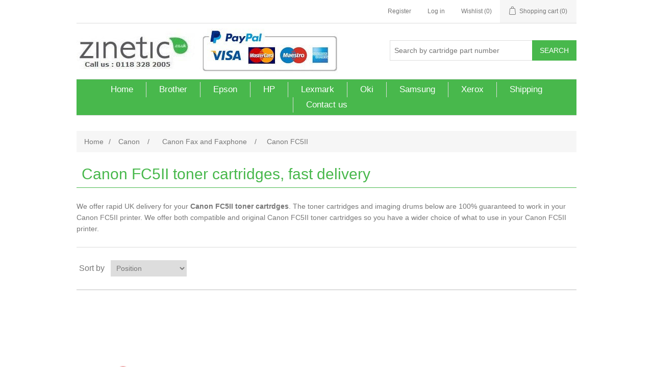

--- FILE ---
content_type: text/html; charset=utf-8
request_url: https://www.zinetic.co.uk/canon-fc5ii
body_size: 4965
content:
<!DOCTYPE html><html lang=en class=html-category-page><head><title>Canon FC5II toner cartridges, fast delivery. Zinetic</title><meta charset=UTF-8><meta name=description content="Canon FC5II Toner Cartridges. Cheap Canon FC5II toner cartridges. Next day delivery and low prices at Zinetic.co.uk"><meta name=keywords content="Canon FC5II"><meta name=generator content=nopCommerce><meta name=viewport content="width=device-width, initial-scale=1"><script type=application/ld+json>{"@context":"http://schema.org/","@type":"BreadcrumbList","itemListElement":[{"@type":"ListItem","position":"1","item":{"@id":"https://www.zinetic.co.uk/canon","name":"Canon"}},{"@type":"ListItem","position":"2","item":{"@id":"https://www.zinetic.co.uk/canon-fax-and-faxphone","name":"Canon Fax and Faxphone"}},{"@type":"ListItem","position":"3","item":{"@id":"https://www.zinetic.co.uk/canon-fc5ii","name":"Canon FC5II"}}]}</script><meta property=og:type content=website><meta property=og:site_name content=Zinetic.co.uk><meta property=og:title content="Canon FC5II toner cartridges, fast delivery"><meta property=og:url content=/canon-fc5ii><meta property=og:image content=https://www.zinetic.co.uk/images/thumbs/0000537_canon-fc5ii_200.png><meta property=og:description content="Canon FC5II Toner Cartridges. Cheap Canon FC5II toner cartridges. Next day delivery and low prices at Zinetic.co.uk"><script async src="https://www.googletagmanager.com/gtag/js?id=UA-1296288-1"></script><script>function gtag(){dataLayer.push(arguments)}window.dataLayer=window.dataLayer||[];gtag("js",new Date);gtag("config","UA-1296288-1")</script><link href=/bundles/r3_arn7lqlgkkb-enyo4ix8teuduv8r_tawcmcuc_xk.min.css rel=stylesheet><link rel=canonical href=https://www.zinetic.co.uk/canon-fc5ii><link rel=apple-touch-icon sizes=76x76 href="/icons/icons_0/apple-touch-icon.png?v=Omr5Jleqep"><link rel=icon type=image/png sizes=32x32 href="/icons/icons_0/favicon-32x32.png?v=Omr5Jleqep"><link rel=icon type=image/png sizes=16x16 href="/icons/icons_0/favicon-16x16.png?v=Omr5Jleqep"><link rel=manifest href="/icons/icons_0/site.webmanifest?v=Omr5Jleqep"><link rel=mask-icon href="/icons/icons_0/safari-pinned-tab.svg?v=Omr5Jleqep" color=#5bbad5><link rel="shortcut icon" href="/icons/icons_0/favicon.ico?v=Omr5Jleqep"><meta name=msapplication-TileColor content=#da532c><meta name=msapplication-config content="/icons/icons_0/browserconfig.xml?v=Omr5Jleqep"><meta name=theme-color content=#ffffff><body><div class=ajax-loading-block-window style=display:none></div><div id=dialog-notifications-success title=Notification style=display:none></div><div id=dialog-notifications-error title=Error style=display:none></div><div id=dialog-notifications-warning title=Warning style=display:none></div><div id=bar-notification class=bar-notification-container data-close=Close></div><!--[if lte IE 8]><div style=clear:both;height:59px;text-align:center;position:relative><a href=http://www.microsoft.com/windows/internet-explorer/default.aspx target=_blank> <img src=/Themes/DefaultClean/Content/images/ie_warning.jpg height=42 width=820 alt="You are using an outdated browser. For a faster, safer browsing experience, upgrade for free today."> </a></div><![endif]--><div class=master-wrapper-page><div class=header><div class=header-upper><div class=header-selectors-wrapper></div><div class=header-links-wrapper><div class=header-links><ul><li><a href="/register?returnUrl=%2Fcanon-fc5ii" class=ico-register>Register</a><li><a href="/login?returnUrl=%2Fcanon-fc5ii" class=ico-login>Log in</a><li><a href=/wishlist class=ico-wishlist> <span class=wishlist-label>Wishlist</span> <span class=wishlist-qty>(0)</span> </a><li id=topcartlink><a href=/cart class=ico-cart> <span class=cart-label>Shopping cart</span> <span class=cart-qty>(0)</span> </a></ul></div><div id=flyout-cart class=flyout-cart><div class=mini-shopping-cart><div class=count>You have no items in your shopping cart.</div></div></div></div></div><div class=header-lower><div class=header-logo><a href="/"> <img title=Zinetic.co.uk alt=Zinetic.co.uk src="https://www.zinetic.co.uk/images/thumbs/0013573_zinetic logo.jpeg" height=100% width=100%> </a></div><div class="search-box store-search-box"><form method=get id=small-search-box-form action=/search><input type=text class=search-box-text id=small-searchterms autocomplete=off name=q placeholder="Search by cartridge part number" aria-label="Search store"> <input type=submit class="button-1 search-box-button" value=Search></form></div></div></div><div class=header-menu><ul class="top-menu notmobile"><li><a href="/">Home</a><li><a href=/brother>Brother </a><li><a href=/epson>Epson </a><li><a href=/hp>HP </a><li><a href=/lexmark>Lexmark </a><li><a href=/oki>Oki </a><li><a href=/samsung>Samsung </a><li><a href=/xerox>Xerox </a><li><a href=/shipping-returns>Shipping</a><li><a href=/contactus>Contact us</a></ul><div class=menu-toggle>Menu</div><ul class="top-menu mobile"><li><a href="/">Home</a><li><a href=/anytron>Anytron </a><li><a href=/brother>Brother </a><li><a href=/canon>Canon </a><li><a href=/dell>Dell </a><li><a href=/epson>Epson </a><li><a href=/hp>HP </a><li><a href=/icolor-printing-solutions>iColor </a><li><a href=/intec>Intec </a><li><a href=/isys-label>ISYS Label </a><li><a href=/konica-minolta>Konica Minolta </a><li><a href=/kyocera>Kyocera </a><li><a href=/lexmark>Lexmark </a><li><a href=/muratec>Muratec </a><li><a href=/oki>Oki </a><li><a href=/ricoh>Ricoh </a><li><a href=/samsung>Samsung </a><li><a href=/sharp>Sharp </a><li><a href=/toshiba>Toshiba </a><li><a href=/xante>Xante </a><li><a href=/xerox>Xerox </a><li><a href=/shipping-returns>Shipping</a><li><a href=/contactus>Contact us</a></ul></div><div class=master-wrapper-content><div class=breadcrumb><ul itemscope itemtype=http://schema.org/BreadcrumbList><li><a href="/" title=Home>Home</a> <span class=delimiter>/</span><li itemprop=itemListElement itemscope itemtype=http://schema.org/ListItem><a href=/canon title=Canon itemprop=item> <span itemprop=name>Canon</span> </a> <span class=delimiter>/</span><meta itemprop=position content=1><li itemprop=itemListElement itemscope itemtype=http://schema.org/ListItem><a href=/canon-fax-and-faxphone title="Canon Fax and Faxphone" itemprop=item> <span itemprop=name>Canon Fax and Faxphone</span> </a> <span class=delimiter>/</span><meta itemprop=position content=2><li itemprop=itemListElement itemscope itemtype=http://schema.org/ListItem><strong class=current-item itemprop=name>Canon FC5II</strong> <span itemprop=item itemscope itemtype=http://schema.org/Thing id=/canon-fc5ii> </span><meta itemprop=position content=3></ul></div><div class=master-column-wrapper><div class=center-1><div class="page category-page"><div class=page-title><h1>Canon FC5II toner cartridges, fast delivery</h1></div><div class=page-body><div class=category-description>We offer rapid UK delivery for your <strong>Canon FC5II toner cartrdges</strong>. The toner cartridges and imaging drums below are 100% guaranteed to work in your Canon FC5II printer. We offer both compatible and original Canon FC5II toner cartridges so you have a wider choice of what to use in your Canon FC5II printer.</div><div class=product-selectors><div class=product-sorting><span>Sort by</span> <select aria-label="Select product sort order" id=products-orderby name=products-orderby onchange=setLocation(this.value)><option selected value="https://www.zinetic.co.uk/canon-fc5ii?orderby=0">Position<option value="https://www.zinetic.co.uk/canon-fc5ii?orderby=5">Name: A to Z<option value="https://www.zinetic.co.uk/canon-fc5ii?orderby=6">Name: Z to A<option value="https://www.zinetic.co.uk/canon-fc5ii?orderby=10">Price: Low to High<option value="https://www.zinetic.co.uk/canon-fc5ii?orderby=11">Price: High to Low<option value="https://www.zinetic.co.uk/canon-fc5ii?orderby=15">Created on</select></div></div><div class=product-filters></div><div class=product-grid><div class=item-grid><div class=item-box><div class=product-item data-productid=3411><div class=picture><a href=/original-black-canon-a30-toner-cartridge title="Original Black Canon A30 Toner Cartridge"> <img alt="Original Black Canon A30 Toner Cartridge" src=https://www.zinetic.co.uk/images/thumbs/0007308_original-black-canon-a30-toner-cartridge_275.png title="Original Black Canon A30 Toner Cartridge" loading=lazy> </a></div><div class=details><h2 class=product-title><a href=/original-black-canon-a30-toner-cartridge>Original Black Canon A30 Toner Cartridge</a></h2><div class=description><ul><li><b>Name:</b> Original Black Canon A30 Toner Cartridge<li><b>Manufacturer:</b> Canon<li><b>Manufacturer Part no:</b> 1474A003AA, A30, F41-4102<li><b>Colour:</b> Black<li><b>Product technology:</b> Toner<li><b>Product type:</b> Original<li><b>How many pages:</b> Page yield 3,000 pages measured @ 5% page coverage<li><b>Compatible with:</b> Canon FC-1 , Canon FC-3 , Canon FC-5 , Canon FC2 , Canon FC3II , Canon FC5II , Canon PC-11 , Canon PC-12 , Canon PC-7 , Canon PC-7Re , Canon PC6</ul></div><div class=add-info><div class=prices><span class="price actual-price">&#xA3;120.00 excl tax</span></div><div class=buttons><input type=button value="Add to cart" class="button-2 product-box-add-to-cart-button" onclick="return AjaxCart.addproducttocart_catalog(&#34;/addproducttocart/catalog/3411/1/1&#34;),!1"> <input type=button value="Add to compare list" title="Add to compare list" class="button-2 add-to-compare-list-button" onclick="return AjaxCart.addproducttocomparelist(&#34;/compareproducts/add/3411&#34;),!1"> <input type=button value="Add to wishlist" title="Add to wishlist" class="button-2 add-to-wishlist-button" onclick="return AjaxCart.addproducttocart_catalog(&#34;/addproducttocart/catalog/3411/2/1&#34;),!1"></div></div></div></div></div></div></div></div></div><style>.col-3{width:25%;display:inline-block}.col-6{width:50%;display:inline-block}.main-category{text-align:left;margin-bottom:15px}h2.title.main-category a{padding:0}.category-display{margin-bottom:15px}ul.main-category-display{border:#36b84e solid 1px;padding:10px}.main-category-title{color:#444;font-weight:normal}</style></div></div></div><div class=footer><div class=footer-upper><div class="footer-block information"><div class=title><strong>Information</strong></div><ul class=list><li><a href=/sitemap>Sitemap</a><li><a href=/terms-and-conditions>Terms and Conditions</a><li><a href=/shipping-returns>Shipping</a><li><a href=/about-us>Zinetic reasons to shop with us</a><li><a href=/contactus>Contact us</a></ul></div><div class="footer-block customer-service"><div class=title><strong>Customer service</strong></div><ul class=list><li><a href=/news>News</a><li><a href=/blog>Blog</a><li><a href=/recentlyviewedproducts>Recently viewed products</a><li><a href=/newproducts>New products</a></ul></div><div class="footer-block my-account"><div class=title><strong>My account</strong></div><ul class=list><li><a href=/customer/info>My account</a><li><a href=/order/history>Orders</a><li><a href=/customer/addresses>Addresses</a><li><a href=/cart>Shopping cart</a></ul></div><div class="footer-block follow-us"><div class=social><div class=title><strong>Follow us</strong></div><ul class=networks><li class=twitter><a href=https://www.twitter.com/zineticcouk target=_blank>Twitter</a><li class=rss><a href=/news/rss/1>RSS</a><li class=youtube><a href="https://www.youtube.com/user/zineticcouk/" target=_blank>YouTube</a></ul></div></div></div><div class=footer-lower><div class=footer-info><span class=footer-disclaimer>Copyright &copy; 2026 Zinetic.co.uk. All rights reserved.</span></div><div class=footer-powered-by>Powered by <a href="https://www.nopcommerce.com/">nopCommerce</a></div></div></div></div><script src=/bundles/fcxf26zcvapobafezjfmiliq3ryrkd_z_adv_quei2g.min.js></script><script src="https://js.stripe.com/v3/"></script><script>$(document).ready(function(){$(".header").on("mouseenter","#topcartlink",function(){$("#flyout-cart").addClass("active")});$(".header").on("mouseleave","#topcartlink",function(){$("#flyout-cart").removeClass("active")});$(".header").on("mouseenter","#flyout-cart",function(){$("#flyout-cart").addClass("active")});$(".header").on("mouseleave","#flyout-cart",function(){$("#flyout-cart").removeClass("active")})})</script><script>$("#small-search-box-form").on("submit",function(n){$("#small-searchterms").val()==""&&(alert("Please enter some search keyword"),$("#small-searchterms").focus(),n.preventDefault())})</script><script>$(document).ready(function(){var n,t;$("#small-searchterms").autocomplete({delay:500,minLength:3,source:"/catalog/searchtermautocomplete",appendTo:".search-box",select:function(n,t){return $("#small-searchterms").val(t.item.label),setLocation(t.item.producturl),!1},open:function(){n&&(t=document.getElementById("small-searchterms").value,$(".ui-autocomplete").append('<li class="ui-menu-item" role="presentation"><a href="/search?q='+t+'">View all results...<\/a><\/li>'))}}).data("ui-autocomplete")._renderItem=function(t,i){var r=i.label;return n=i.showlinktoresultsearch,r=htmlEncode(r),$("<li><\/li>").data("item.autocomplete",i).append("<a><span>"+r+"<\/span><\/a>").appendTo(t)}})</script><script>AjaxCart.init(!1,".header-links .cart-qty",".header-links .wishlist-qty","#flyout-cart")</script><script>$(document).ready(function(){$(".menu-toggle").on("click",function(){$(this).siblings(".top-menu.mobile").slideToggle("slow")});$(".top-menu.mobile .sublist-toggle").on("click",function(){$(this).siblings(".sublist").slideToggle("slow")})})</script><script>$(document).ready(function(){$(".footer-block .title").on("click",function(){var n=window,t="inner",i;"innerWidth"in window||(t="client",n=document.documentElement||document.body);i={width:n[t+"Width"],height:n[t+"Height"]};i.width<769&&$(this).siblings(".list").slideToggle("slow")})})</script><script>$(document).ready(function(){$(".block .title").on("click",function(){var n=window,t="inner",i;"innerWidth"in window||(t="client",n=document.documentElement||document.body);i={width:n[t+"Width"],height:n[t+"Height"]};i.width<1001&&$(this).siblings(".listbox").slideToggle("slow")})})</script>